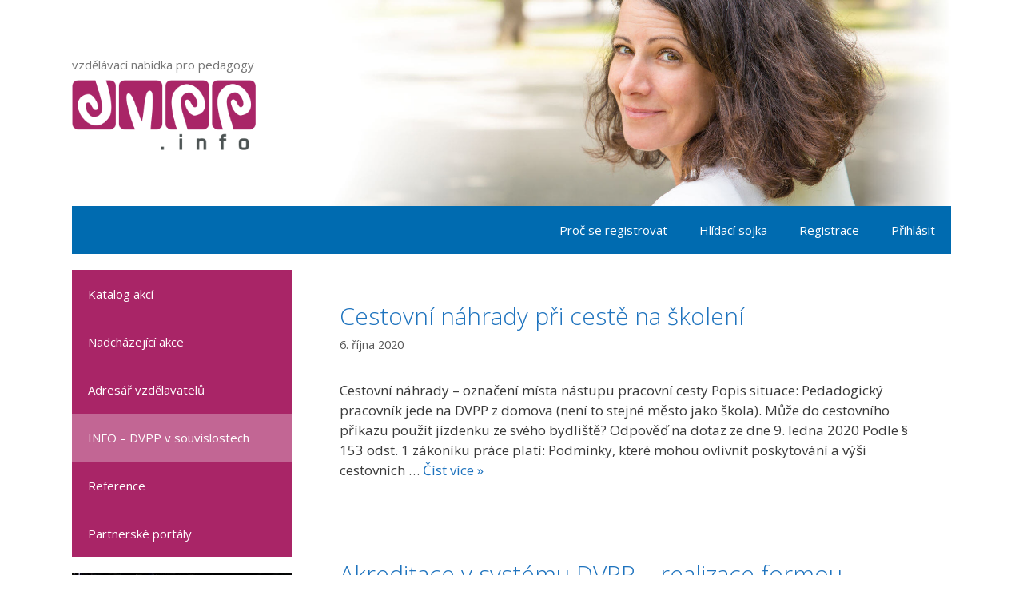

--- FILE ---
content_type: text/html; charset=UTF-8
request_url: https://www.dvpp.info/clanky/page/4/
body_size: 14231
content:
<!DOCTYPE html>
<html lang="cs">
<head>
	<meta charset="UTF-8">
	        <script type="text/javascript" src="https://cdn.consentmanager.net/delivery/autoblocking/a5e0a9d93113b.js" data-cmp-ab="1"
                data-cmp-host="delivery.consentmanager.net"
                data-cmp-cdn="cdn.consentmanager.net"
                data-cmp-codesrc="10" ></script>
        <title>Články &#8211; 4. stránka &#8211; DVPP.info</title>
<meta name='robots' content='max-image-preview:large' />
<meta name="viewport" content="width=device-width, initial-scale=1"><link rel='dns-prefetch' href='//code.jquery.com' />
<link href='https://fonts.gstatic.com' crossorigin rel='preconnect' />
<link href='https://fonts.googleapis.com' crossorigin rel='preconnect' />
<link rel="alternate" type="application/rss+xml" title="DVPP.info &raquo; RSS zdroj" href="https://www.dvpp.info/feed/" />
<link rel="alternate" type="application/rss+xml" title="DVPP.info &raquo; RSS komentářů" href="https://www.dvpp.info/comments/feed/" />
<style id='wp-img-auto-sizes-contain-inline-css'>
img:is([sizes=auto i],[sizes^="auto," i]){contain-intrinsic-size:3000px 1500px}
/*# sourceURL=wp-img-auto-sizes-contain-inline-css */
</style>
<link rel='stylesheet' id='dashicons-css' href='https://www.dvpp.info/wp/wp-includes/css/dashicons.min.css?ver=6.9' media='all' />
<link rel='stylesheet' id='theme-my-login-css' href='https://www.dvpp.info/wp/wp-content/plugins/theme-my-login/theme-my-login.css?ver=6.4.16' media='all' />
<link rel='stylesheet' id='generate-fonts-css' href='//fonts.googleapis.com/css?family=Open+Sans:300,300italic,regular,italic,600,600italic,700,700italic,800,800italic' media='all' />
<style id='wp-block-library-inline-css'>
:root{--wp-block-synced-color:#7a00df;--wp-block-synced-color--rgb:122,0,223;--wp-bound-block-color:var(--wp-block-synced-color);--wp-editor-canvas-background:#ddd;--wp-admin-theme-color:#007cba;--wp-admin-theme-color--rgb:0,124,186;--wp-admin-theme-color-darker-10:#006ba1;--wp-admin-theme-color-darker-10--rgb:0,107,160.5;--wp-admin-theme-color-darker-20:#005a87;--wp-admin-theme-color-darker-20--rgb:0,90,135;--wp-admin-border-width-focus:2px}@media (min-resolution:192dpi){:root{--wp-admin-border-width-focus:1.5px}}.wp-element-button{cursor:pointer}:root .has-very-light-gray-background-color{background-color:#eee}:root .has-very-dark-gray-background-color{background-color:#313131}:root .has-very-light-gray-color{color:#eee}:root .has-very-dark-gray-color{color:#313131}:root .has-vivid-green-cyan-to-vivid-cyan-blue-gradient-background{background:linear-gradient(135deg,#00d084,#0693e3)}:root .has-purple-crush-gradient-background{background:linear-gradient(135deg,#34e2e4,#4721fb 50%,#ab1dfe)}:root .has-hazy-dawn-gradient-background{background:linear-gradient(135deg,#faaca8,#dad0ec)}:root .has-subdued-olive-gradient-background{background:linear-gradient(135deg,#fafae1,#67a671)}:root .has-atomic-cream-gradient-background{background:linear-gradient(135deg,#fdd79a,#004a59)}:root .has-nightshade-gradient-background{background:linear-gradient(135deg,#330968,#31cdcf)}:root .has-midnight-gradient-background{background:linear-gradient(135deg,#020381,#2874fc)}:root{--wp--preset--font-size--normal:16px;--wp--preset--font-size--huge:42px}.has-regular-font-size{font-size:1em}.has-larger-font-size{font-size:2.625em}.has-normal-font-size{font-size:var(--wp--preset--font-size--normal)}.has-huge-font-size{font-size:var(--wp--preset--font-size--huge)}.has-text-align-center{text-align:center}.has-text-align-left{text-align:left}.has-text-align-right{text-align:right}.has-fit-text{white-space:nowrap!important}#end-resizable-editor-section{display:none}.aligncenter{clear:both}.items-justified-left{justify-content:flex-start}.items-justified-center{justify-content:center}.items-justified-right{justify-content:flex-end}.items-justified-space-between{justify-content:space-between}.screen-reader-text{border:0;clip-path:inset(50%);height:1px;margin:-1px;overflow:hidden;padding:0;position:absolute;width:1px;word-wrap:normal!important}.screen-reader-text:focus{background-color:#ddd;clip-path:none;color:#444;display:block;font-size:1em;height:auto;left:5px;line-height:normal;padding:15px 23px 14px;text-decoration:none;top:5px;width:auto;z-index:100000}html :where(.has-border-color){border-style:solid}html :where([style*=border-top-color]){border-top-style:solid}html :where([style*=border-right-color]){border-right-style:solid}html :where([style*=border-bottom-color]){border-bottom-style:solid}html :where([style*=border-left-color]){border-left-style:solid}html :where([style*=border-width]){border-style:solid}html :where([style*=border-top-width]){border-top-style:solid}html :where([style*=border-right-width]){border-right-style:solid}html :where([style*=border-bottom-width]){border-bottom-style:solid}html :where([style*=border-left-width]){border-left-style:solid}html :where(img[class*=wp-image-]){height:auto;max-width:100%}:where(figure){margin:0 0 1em}html :where(.is-position-sticky){--wp-admin--admin-bar--position-offset:var(--wp-admin--admin-bar--height,0px)}@media screen and (max-width:600px){html :where(.is-position-sticky){--wp-admin--admin-bar--position-offset:0px}}

/*# sourceURL=wp-block-library-inline-css */
</style><style id='global-styles-inline-css'>
:root{--wp--preset--aspect-ratio--square: 1;--wp--preset--aspect-ratio--4-3: 4/3;--wp--preset--aspect-ratio--3-4: 3/4;--wp--preset--aspect-ratio--3-2: 3/2;--wp--preset--aspect-ratio--2-3: 2/3;--wp--preset--aspect-ratio--16-9: 16/9;--wp--preset--aspect-ratio--9-16: 9/16;--wp--preset--color--black: #000000;--wp--preset--color--cyan-bluish-gray: #abb8c3;--wp--preset--color--white: #ffffff;--wp--preset--color--pale-pink: #f78da7;--wp--preset--color--vivid-red: #cf2e2e;--wp--preset--color--luminous-vivid-orange: #ff6900;--wp--preset--color--luminous-vivid-amber: #fcb900;--wp--preset--color--light-green-cyan: #7bdcb5;--wp--preset--color--vivid-green-cyan: #00d084;--wp--preset--color--pale-cyan-blue: #8ed1fc;--wp--preset--color--vivid-cyan-blue: #0693e3;--wp--preset--color--vivid-purple: #9b51e0;--wp--preset--color--contrast: var(--contrast);--wp--preset--color--contrast-2: var(--contrast-2);--wp--preset--color--contrast-3: var(--contrast-3);--wp--preset--color--base: var(--base);--wp--preset--color--base-2: var(--base-2);--wp--preset--color--base-3: var(--base-3);--wp--preset--color--accent: var(--accent);--wp--preset--gradient--vivid-cyan-blue-to-vivid-purple: linear-gradient(135deg,rgb(6,147,227) 0%,rgb(155,81,224) 100%);--wp--preset--gradient--light-green-cyan-to-vivid-green-cyan: linear-gradient(135deg,rgb(122,220,180) 0%,rgb(0,208,130) 100%);--wp--preset--gradient--luminous-vivid-amber-to-luminous-vivid-orange: linear-gradient(135deg,rgb(252,185,0) 0%,rgb(255,105,0) 100%);--wp--preset--gradient--luminous-vivid-orange-to-vivid-red: linear-gradient(135deg,rgb(255,105,0) 0%,rgb(207,46,46) 100%);--wp--preset--gradient--very-light-gray-to-cyan-bluish-gray: linear-gradient(135deg,rgb(238,238,238) 0%,rgb(169,184,195) 100%);--wp--preset--gradient--cool-to-warm-spectrum: linear-gradient(135deg,rgb(74,234,220) 0%,rgb(151,120,209) 20%,rgb(207,42,186) 40%,rgb(238,44,130) 60%,rgb(251,105,98) 80%,rgb(254,248,76) 100%);--wp--preset--gradient--blush-light-purple: linear-gradient(135deg,rgb(255,206,236) 0%,rgb(152,150,240) 100%);--wp--preset--gradient--blush-bordeaux: linear-gradient(135deg,rgb(254,205,165) 0%,rgb(254,45,45) 50%,rgb(107,0,62) 100%);--wp--preset--gradient--luminous-dusk: linear-gradient(135deg,rgb(255,203,112) 0%,rgb(199,81,192) 50%,rgb(65,88,208) 100%);--wp--preset--gradient--pale-ocean: linear-gradient(135deg,rgb(255,245,203) 0%,rgb(182,227,212) 50%,rgb(51,167,181) 100%);--wp--preset--gradient--electric-grass: linear-gradient(135deg,rgb(202,248,128) 0%,rgb(113,206,126) 100%);--wp--preset--gradient--midnight: linear-gradient(135deg,rgb(2,3,129) 0%,rgb(40,116,252) 100%);--wp--preset--font-size--small: 13px;--wp--preset--font-size--medium: 20px;--wp--preset--font-size--large: 36px;--wp--preset--font-size--x-large: 42px;--wp--preset--spacing--20: 0.44rem;--wp--preset--spacing--30: 0.67rem;--wp--preset--spacing--40: 1rem;--wp--preset--spacing--50: 1.5rem;--wp--preset--spacing--60: 2.25rem;--wp--preset--spacing--70: 3.38rem;--wp--preset--spacing--80: 5.06rem;--wp--preset--shadow--natural: 6px 6px 9px rgba(0, 0, 0, 0.2);--wp--preset--shadow--deep: 12px 12px 50px rgba(0, 0, 0, 0.4);--wp--preset--shadow--sharp: 6px 6px 0px rgba(0, 0, 0, 0.2);--wp--preset--shadow--outlined: 6px 6px 0px -3px rgb(255, 255, 255), 6px 6px rgb(0, 0, 0);--wp--preset--shadow--crisp: 6px 6px 0px rgb(0, 0, 0);}:where(.is-layout-flex){gap: 0.5em;}:where(.is-layout-grid){gap: 0.5em;}body .is-layout-flex{display: flex;}.is-layout-flex{flex-wrap: wrap;align-items: center;}.is-layout-flex > :is(*, div){margin: 0;}body .is-layout-grid{display: grid;}.is-layout-grid > :is(*, div){margin: 0;}:where(.wp-block-columns.is-layout-flex){gap: 2em;}:where(.wp-block-columns.is-layout-grid){gap: 2em;}:where(.wp-block-post-template.is-layout-flex){gap: 1.25em;}:where(.wp-block-post-template.is-layout-grid){gap: 1.25em;}.has-black-color{color: var(--wp--preset--color--black) !important;}.has-cyan-bluish-gray-color{color: var(--wp--preset--color--cyan-bluish-gray) !important;}.has-white-color{color: var(--wp--preset--color--white) !important;}.has-pale-pink-color{color: var(--wp--preset--color--pale-pink) !important;}.has-vivid-red-color{color: var(--wp--preset--color--vivid-red) !important;}.has-luminous-vivid-orange-color{color: var(--wp--preset--color--luminous-vivid-orange) !important;}.has-luminous-vivid-amber-color{color: var(--wp--preset--color--luminous-vivid-amber) !important;}.has-light-green-cyan-color{color: var(--wp--preset--color--light-green-cyan) !important;}.has-vivid-green-cyan-color{color: var(--wp--preset--color--vivid-green-cyan) !important;}.has-pale-cyan-blue-color{color: var(--wp--preset--color--pale-cyan-blue) !important;}.has-vivid-cyan-blue-color{color: var(--wp--preset--color--vivid-cyan-blue) !important;}.has-vivid-purple-color{color: var(--wp--preset--color--vivid-purple) !important;}.has-black-background-color{background-color: var(--wp--preset--color--black) !important;}.has-cyan-bluish-gray-background-color{background-color: var(--wp--preset--color--cyan-bluish-gray) !important;}.has-white-background-color{background-color: var(--wp--preset--color--white) !important;}.has-pale-pink-background-color{background-color: var(--wp--preset--color--pale-pink) !important;}.has-vivid-red-background-color{background-color: var(--wp--preset--color--vivid-red) !important;}.has-luminous-vivid-orange-background-color{background-color: var(--wp--preset--color--luminous-vivid-orange) !important;}.has-luminous-vivid-amber-background-color{background-color: var(--wp--preset--color--luminous-vivid-amber) !important;}.has-light-green-cyan-background-color{background-color: var(--wp--preset--color--light-green-cyan) !important;}.has-vivid-green-cyan-background-color{background-color: var(--wp--preset--color--vivid-green-cyan) !important;}.has-pale-cyan-blue-background-color{background-color: var(--wp--preset--color--pale-cyan-blue) !important;}.has-vivid-cyan-blue-background-color{background-color: var(--wp--preset--color--vivid-cyan-blue) !important;}.has-vivid-purple-background-color{background-color: var(--wp--preset--color--vivid-purple) !important;}.has-black-border-color{border-color: var(--wp--preset--color--black) !important;}.has-cyan-bluish-gray-border-color{border-color: var(--wp--preset--color--cyan-bluish-gray) !important;}.has-white-border-color{border-color: var(--wp--preset--color--white) !important;}.has-pale-pink-border-color{border-color: var(--wp--preset--color--pale-pink) !important;}.has-vivid-red-border-color{border-color: var(--wp--preset--color--vivid-red) !important;}.has-luminous-vivid-orange-border-color{border-color: var(--wp--preset--color--luminous-vivid-orange) !important;}.has-luminous-vivid-amber-border-color{border-color: var(--wp--preset--color--luminous-vivid-amber) !important;}.has-light-green-cyan-border-color{border-color: var(--wp--preset--color--light-green-cyan) !important;}.has-vivid-green-cyan-border-color{border-color: var(--wp--preset--color--vivid-green-cyan) !important;}.has-pale-cyan-blue-border-color{border-color: var(--wp--preset--color--pale-cyan-blue) !important;}.has-vivid-cyan-blue-border-color{border-color: var(--wp--preset--color--vivid-cyan-blue) !important;}.has-vivid-purple-border-color{border-color: var(--wp--preset--color--vivid-purple) !important;}.has-vivid-cyan-blue-to-vivid-purple-gradient-background{background: var(--wp--preset--gradient--vivid-cyan-blue-to-vivid-purple) !important;}.has-light-green-cyan-to-vivid-green-cyan-gradient-background{background: var(--wp--preset--gradient--light-green-cyan-to-vivid-green-cyan) !important;}.has-luminous-vivid-amber-to-luminous-vivid-orange-gradient-background{background: var(--wp--preset--gradient--luminous-vivid-amber-to-luminous-vivid-orange) !important;}.has-luminous-vivid-orange-to-vivid-red-gradient-background{background: var(--wp--preset--gradient--luminous-vivid-orange-to-vivid-red) !important;}.has-very-light-gray-to-cyan-bluish-gray-gradient-background{background: var(--wp--preset--gradient--very-light-gray-to-cyan-bluish-gray) !important;}.has-cool-to-warm-spectrum-gradient-background{background: var(--wp--preset--gradient--cool-to-warm-spectrum) !important;}.has-blush-light-purple-gradient-background{background: var(--wp--preset--gradient--blush-light-purple) !important;}.has-blush-bordeaux-gradient-background{background: var(--wp--preset--gradient--blush-bordeaux) !important;}.has-luminous-dusk-gradient-background{background: var(--wp--preset--gradient--luminous-dusk) !important;}.has-pale-ocean-gradient-background{background: var(--wp--preset--gradient--pale-ocean) !important;}.has-electric-grass-gradient-background{background: var(--wp--preset--gradient--electric-grass) !important;}.has-midnight-gradient-background{background: var(--wp--preset--gradient--midnight) !important;}.has-small-font-size{font-size: var(--wp--preset--font-size--small) !important;}.has-medium-font-size{font-size: var(--wp--preset--font-size--medium) !important;}.has-large-font-size{font-size: var(--wp--preset--font-size--large) !important;}.has-x-large-font-size{font-size: var(--wp--preset--font-size--x-large) !important;}
/*# sourceURL=global-styles-inline-css */
</style>

<style id='classic-theme-styles-inline-css'>
/*! This file is auto-generated */
.wp-block-button__link{color:#fff;background-color:#32373c;border-radius:9999px;box-shadow:none;text-decoration:none;padding:calc(.667em + 2px) calc(1.333em + 2px);font-size:1.125em}.wp-block-file__button{background:#32373c;color:#fff;text-decoration:none}
/*# sourceURL=/wp-includes/css/classic-themes.min.css */
</style>
<link rel='stylesheet' id='generate-style-css' href='https://www.dvpp.info/wp/wp-content/themes/generatepress/assets/css/style.min.css?ver=3.6.0' media='all' />
<style id='generate-style-inline-css'>
body{background-color:#ffffff;color:#3a3a3a;}a{color:#1e73be;}a:hover, a:focus, a:active{color:#000000;}body .grid-container{max-width:1100px;}.wp-block-group__inner-container{max-width:1100px;margin-left:auto;margin-right:auto;}.site-header .header-image{width:230px;}:root{--contrast:#222222;--contrast-2:#575760;--contrast-3:#b2b2be;--base:#f0f0f0;--base-2:#f7f8f9;--base-3:#ffffff;--accent:#1e73be;}:root .has-contrast-color{color:var(--contrast);}:root .has-contrast-background-color{background-color:var(--contrast);}:root .has-contrast-2-color{color:var(--contrast-2);}:root .has-contrast-2-background-color{background-color:var(--contrast-2);}:root .has-contrast-3-color{color:var(--contrast-3);}:root .has-contrast-3-background-color{background-color:var(--contrast-3);}:root .has-base-color{color:var(--base);}:root .has-base-background-color{background-color:var(--base);}:root .has-base-2-color{color:var(--base-2);}:root .has-base-2-background-color{background-color:var(--base-2);}:root .has-base-3-color{color:var(--base-3);}:root .has-base-3-background-color{background-color:var(--base-3);}:root .has-accent-color{color:var(--accent);}:root .has-accent-background-color{background-color:var(--accent);}body, button, input, select, textarea{font-family:"Open Sans", sans-serif;}body{line-height:1.5;}.entry-content > [class*="wp-block-"]:not(:last-child):not(.wp-block-heading){margin-bottom:1.5em;}.main-title{font-size:45px;}.main-navigation .main-nav ul ul li a{font-size:14px;}.sidebar .widget, .footer-widgets .widget{font-size:17px;}h1{font-weight:300;font-size:40px;}h2{font-weight:300;font-size:30px;}h3{font-size:20px;}h4{font-size:inherit;}h5{font-size:inherit;}@media (max-width:768px){.main-title{font-size:30px;}h1{font-size:30px;}h2{font-size:25px;}}.top-bar{background-color:#636363;color:#ffffff;}.top-bar a{color:#ffffff;}.top-bar a:hover{color:#303030;}.site-header{background-color:#ffffff;color:#3a3a3a;}.site-header a{color:#3a3a3a;}.main-title a,.main-title a:hover{color:#3a3a3a;}.site-description{color:#757575;}.main-navigation,.main-navigation ul ul{background-color:#006bb0;}.main-navigation .main-nav ul li a, .main-navigation .menu-toggle, .main-navigation .menu-bar-items{color:#ffffff;}.main-navigation .main-nav ul li:not([class*="current-menu-"]):hover > a, .main-navigation .main-nav ul li:not([class*="current-menu-"]):focus > a, .main-navigation .main-nav ul li.sfHover:not([class*="current-menu-"]) > a, .main-navigation .menu-bar-item:hover > a, .main-navigation .menu-bar-item.sfHover > a{color:#ffffff;background-color:#4c97c7;}button.menu-toggle:hover,button.menu-toggle:focus,.main-navigation .mobile-bar-items a,.main-navigation .mobile-bar-items a:hover,.main-navigation .mobile-bar-items a:focus{color:#ffffff;}.main-navigation .main-nav ul li[class*="current-menu-"] > a{color:#ffffff;background-color:#4c97c7;}.navigation-search input[type="search"],.navigation-search input[type="search"]:active, .navigation-search input[type="search"]:focus, .main-navigation .main-nav ul li.search-item.active > a, .main-navigation .menu-bar-items .search-item.active > a{color:#ffffff;background-color:#4c97c7;}.main-navigation ul ul{background-color:#3f3f3f;}.main-navigation .main-nav ul ul li a{color:#ffffff;}.main-navigation .main-nav ul ul li:not([class*="current-menu-"]):hover > a,.main-navigation .main-nav ul ul li:not([class*="current-menu-"]):focus > a, .main-navigation .main-nav ul ul li.sfHover:not([class*="current-menu-"]) > a{color:#ffffff;background-color:#4f4f4f;}.main-navigation .main-nav ul ul li[class*="current-menu-"] > a{background-color:#4f4f4f;}.separate-containers .inside-article, .separate-containers .comments-area, .separate-containers .page-header, .one-container .container, .separate-containers .paging-navigation, .inside-page-header{background-color:#ffffff;}.entry-meta{color:#595959;}.entry-meta a{color:#595959;}.entry-meta a:hover{color:#1e73be;}.sidebar .widget{background-color:#ffffff;}.sidebar .widget .widget-title{color:#000000;}.footer-widgets{background-color:#ffffff;}.footer-widgets .widget-title{color:#000000;}.site-info{color:#ffffff;background-color:#222222;}.site-info a{color:#ffffff;}.site-info a:hover{color:#606060;}.footer-bar .widget_nav_menu .current-menu-item a{color:#606060;}input[type="text"],input[type="email"],input[type="url"],input[type="password"],input[type="search"],input[type="tel"],input[type="number"],textarea,select{color:#666666;background-color:#fafafa;border-color:#cccccc;}input[type="text"]:focus,input[type="email"]:focus,input[type="url"]:focus,input[type="password"]:focus,input[type="search"]:focus,input[type="tel"]:focus,input[type="number"]:focus,textarea:focus,select:focus{color:#666666;background-color:#ffffff;border-color:#bfbfbf;}button,html input[type="button"],input[type="reset"],input[type="submit"],a.button,a.wp-block-button__link:not(.has-background){color:#ffffff;background-color:#666666;}button:hover,html input[type="button"]:hover,input[type="reset"]:hover,input[type="submit"]:hover,a.button:hover,button:focus,html input[type="button"]:focus,input[type="reset"]:focus,input[type="submit"]:focus,a.button:focus,a.wp-block-button__link:not(.has-background):active,a.wp-block-button__link:not(.has-background):focus,a.wp-block-button__link:not(.has-background):hover{color:#ffffff;background-color:#3f3f3f;}a.generate-back-to-top{background-color:rgba( 0,0,0,0.4 );color:#ffffff;}a.generate-back-to-top:hover,a.generate-back-to-top:focus{background-color:rgba( 0,0,0,0.6 );color:#ffffff;}:root{--gp-search-modal-bg-color:var(--base-3);--gp-search-modal-text-color:var(--contrast);--gp-search-modal-overlay-bg-color:rgba(0,0,0,0.2);}@media (max-width: 768px){.main-navigation .menu-bar-item:hover > a, .main-navigation .menu-bar-item.sfHover > a{background:none;color:#ffffff;}}.inside-top-bar{padding:10px;}.inside-header{padding:70px;}.site-main .wp-block-group__inner-container{padding:40px;}.entry-content .alignwide, body:not(.no-sidebar) .entry-content .alignfull{margin-left:-40px;width:calc(100% + 80px);max-width:calc(100% + 80px);}.rtl .menu-item-has-children .dropdown-menu-toggle{padding-left:20px;}.rtl .main-navigation .main-nav ul li.menu-item-has-children > a{padding-right:20px;}.site-info{padding:20px;}@media (max-width:768px){.separate-containers .inside-article, .separate-containers .comments-area, .separate-containers .page-header, .separate-containers .paging-navigation, .one-container .site-content, .inside-page-header{padding:30px;}.site-main .wp-block-group__inner-container{padding:30px;}.inside-header{padding-top:20px;padding-right:20px;padding-bottom:20px;padding-left:20px;}.site-info{padding-right:10px;padding-left:10px;}.entry-content .alignwide, body:not(.no-sidebar) .entry-content .alignfull{margin-left:-30px;width:calc(100% + 60px);max-width:calc(100% + 60px);}}.one-container .sidebar .widget{padding:0px;}@media (max-width: 768px){.main-navigation .menu-toggle,.main-navigation .mobile-bar-items,.sidebar-nav-mobile:not(#sticky-placeholder){display:block;}.main-navigation ul,.gen-sidebar-nav{display:none;}[class*="nav-float-"] .site-header .inside-header > *{float:none;clear:both;}}
.site-header{background-repeat:no-repeat;background-size:contain;background-attachment:inherit;background-position:65% 0%;}
.dynamic-author-image-rounded{border-radius:100%;}.dynamic-featured-image, .dynamic-author-image{vertical-align:middle;}.one-container.blog .dynamic-content-template:not(:last-child), .one-container.archive .dynamic-content-template:not(:last-child){padding-bottom:0px;}.dynamic-entry-excerpt > p:last-child{margin-bottom:0px;}
/*# sourceURL=generate-style-inline-css */
</style>
<link rel='stylesheet' id='generate-child-css' href='https://www.dvpp.info/wp/wp-content/themes/gp_dvpp/style.css?ver=1661759137' media='all' />
<link rel='stylesheet' id='generate-style-grid-css' href='https://www.dvpp.info/wp/wp-content/themes/generatepress/assets/css/unsemantic-grid.min.css?ver=3.6.0' media='all' />
<link rel='stylesheet' id='generate-mobile-style-css' href='https://www.dvpp.info/wp/wp-content/themes/generatepress/assets/css/mobile.min.css?ver=3.6.0' media='all' />
<link rel='stylesheet' id='generate-font-icons-css' href='https://www.dvpp.info/wp/wp-content/themes/generatepress/assets/css/components/font-icons.min.css?ver=3.6.0' media='all' />
<link rel='stylesheet' id='font-awesome-css' href='https://www.dvpp.info/wp/wp-content/themes/generatepress/assets/css/components/font-awesome.min.css?ver=4.7' media='all' />
<link rel='stylesheet' id='jquery-ui-theme-css' href='https://code.jquery.com/ui/1.13.3/themes/base/jquery-ui.css?ver=1.13.3' media='all' />
<link rel='stylesheet' id='generate-blog-images-css' href='https://www.dvpp.info/wp/wp-content/plugins/gp-premium/blog/functions/css/featured-images.min.css?ver=2.5.2' media='all' />
<link rel='stylesheet' id='generate-secondary-nav-css' href='https://www.dvpp.info/wp/wp-content/plugins/gp-premium/secondary-nav/functions/css/style.min.css?ver=2.5.2' media='all' />
<style id='generate-secondary-nav-inline-css'>
.secondary-navigation{background-color:#a92567;}.secondary-navigation .main-nav ul li a,.secondary-navigation .menu-toggle,.secondary-menu-bar-items .menu-bar-item > a{color:#ffffff;font-size:15px;line-height:60px;}.secondary-navigation .secondary-menu-bar-items{color:#ffffff;font-size:15px;}button.secondary-menu-toggle:hover,button.secondary-menu-toggle:focus{color:#ffffff;}.widget-area .secondary-navigation{margin-bottom:20px;}.secondary-navigation ul ul{background-color:#303030;top:auto;}.secondary-navigation .main-nav ul ul li a{color:#ffffff;font-size:14px;}.secondary-navigation .main-nav ul li:not([class*="current-menu-"]):hover > a, .secondary-navigation .main-nav ul li:not([class*="current-menu-"]):focus > a, .secondary-navigation .main-nav ul li.sfHover:not([class*="current-menu-"]) > a, .secondary-menu-bar-items .menu-bar-item:hover > a{color:#ffffff;background-color:#c26694;}.secondary-navigation .main-nav ul ul li:not([class*="current-menu-"]):hover > a,.secondary-navigation .main-nav ul ul li:not([class*="current-menu-"]):focus > a,.secondary-navigation .main-nav ul ul li.sfHover:not([class*="current-menu-"]) > a{color:#ffffff;background-color:#474747;}.secondary-navigation .main-nav ul li[class*="current-menu-"] > a{color:#ffffff;background-color:#c26694;}.secondary-navigation .main-nav ul ul li[class*="current-menu-"] > a{color:#ffffff;background-color:#474747;}@media (max-width: 768px) {.secondary-menu-bar-items .menu-bar-item:hover > a{background: none;color: #ffffff;}}
/*# sourceURL=generate-secondary-nav-inline-css */
</style>
<link rel='stylesheet' id='generate-secondary-nav-mobile-css' href='https://www.dvpp.info/wp/wp-content/plugins/gp-premium/secondary-nav/functions/css/style-mobile.min.css?ver=2.5.2' media='all' />
<script src="https://www.dvpp.info/wp/wp-includes/js/jquery/jquery.min.js?ver=3.7.1" id="jquery-core-js"></script>
<script src="https://www.dvpp.info/wp/wp-includes/js/jquery/jquery-migrate.min.js?ver=3.4.1" id="jquery-migrate-js"></script>
<script src="https://www.dvpp.info/wp/wp-content/plugins/theme-my-login/modules/themed-profiles/themed-profiles.js?ver=6.9" id="tml-themed-profiles-js"></script>
<link rel="https://api.w.org/" href="https://www.dvpp.info/wp-json/" />
<!-- Google Tag Manager -->
<script>(function(w,d,s,l,i){w[l]=w[l]||[];w[l].push({'gtm.start':
new Date().getTime(),event:'gtm.js'});var f=d.getElementsByTagName(s)[0],
j=d.createElement(s),dl=l!='dataLayer'?'&l='+l:'';j.async=true;j.src=
'https://www.googletagmanager.com/gtm.js?id='+i+dl;f.parentNode.insertBefore(j,f);
})(window,document,'script','dataLayer','GTM-M53J438');</script>
<!-- End Google Tag Manager -->
<!-- Hotjar Tracking Code for dvpp.info -->
<script>
(function(h,o,t,j,a,r){
    h.hj=h.hj||function(){(h.hj.q=h.hj.q||[]).push(arguments)};
    h._hjSettings={hjid:1881751,hjsv:6};
    a=o.getElementsByTagName('head')[0];
    r=o.createElement('script');r.async=1;
    r.src=t+h._hjSettings.hjid+j+h._hjSettings.hjsv;
    a.appendChild(r);
})(window,document,'https://static.hotjar.com/c/hotjar-','.js?sv=');
</script>
</head>

<body class="blog paged wp-custom-logo wp-embed-responsive paged-4 wp-theme-generatepress wp-child-theme-gp_dvpp post-image-below-header post-image-aligned-center secondary-nav-left-sidebar secondary-nav-aligned-right sticky-menu-fade left-sidebar nav-below-header separate-containers fluid-header active-footer-widgets-3 nav-aligned-right header-aligned-left dropdown-hover" itemtype="https://schema.org/Blog" itemscope>
	<!-- Google Tag Manager (noscript) -->
<noscript><iframe src="https://www.googletagmanager.com/ns.html?id=GTM-M53J438"
height="0" width="0" style="display:none;visibility:hidden"></iframe></noscript>
<!-- End Google Tag Manager (noscript) -->
<a class="screen-reader-text skip-link" href="#content" title="Přeskočit na obsah">Přeskočit na obsah</a>		<header class="site-header" id="masthead" aria-label="Web"  itemtype="https://schema.org/WPHeader" itemscope>
			<div class="inside-header grid-container grid-parent">
				<div class="site-branding">
						
						<p class="site-description" itemprop="description">vzdělávací nabídka pro pedagogy</p>
					</div><div class="site-logo">
					<a href="https://www.dvpp.info/" rel="home">
						<img  class="header-image is-logo-image" alt="DVPP.info" src="https://www.dvpp.info/wp/wp-content/uploads/2020/01/dvpp.info_.png" />
					</a>
				</div>			</div>
		</header>
				<nav class="main-navigation grid-container grid-parent sub-menu-right" id="site-navigation" aria-label="Primární"  itemtype="https://schema.org/SiteNavigationElement" itemscope>
			<div class="inside-navigation grid-container grid-parent">
								<button class="menu-toggle" aria-controls="primary-menu" aria-expanded="false">
					<span class="mobile-menu">Menu</span>				</button>
				<div id="primary-menu" class="main-nav"><ul id="menu-menu_pro_uzivatele" class=" menu sf-menu"><li id="menu-item-10699" class="menu-item menu-item-type-post_type menu-item-object-page menu-item-10699"><a href="https://www.dvpp.info/proc-se-registrovat/">Proč se registrovat</a></li>
<li id="menu-item-10702" class="menu-item menu-item-type-post_type menu-item-object-page menu-item-10702"><a href="https://www.dvpp.info/sojka/">Hlídací sojka</a></li>
<li id="menu-item-10700" class="disabled menu-item menu-item-type- menu-item-object-register menu-item-10700"><a href="https://www.dvpp.info/registrace/?redirect_to=/newsletter/">Registrace</a></li>
<li id="menu-item-10701" class="menu-item menu-item-type- menu-item-object-login menu-item-10701"><a href="https://www.dvpp.info/prihlaseni/?redirect_to=https%3A%2F%2Fwww.dvpp.info%2Fclanky%2Fpage%2F4%2F">Přihlásit</a></li>
</ul></div>			</div>
		</nav>
		
	<div class="site grid-container container hfeed grid-parent" id="page">
				<div class="site-content" id="content">
			
	<div class="content-area grid-parent mobile-grid-100 push-25 grid-75 tablet-push-25 tablet-grid-75" id="primary">
		<main class="site-main" id="main">
			<article id="post-10825" class="post-10825 post type-post status-publish format-standard hentry category-nezarazene wpautop" itemtype="https://schema.org/CreativeWork" itemscope>
	<div class="inside-article">
					<header class="entry-header">
				<h2 class="entry-title" itemprop="headline"><a href="https://www.dvpp.info/cestovni-nahrady-pri-ceste-na-skoleni/" rel="bookmark">Cestovní náhrady při cestě na školení</a></h2>		<div class="entry-meta">
			<span class="posted-on"><time class="updated" datetime="2021-01-20T19:57:13+01:00" itemprop="dateModified">20. ledna 2021</time><time class="entry-date published" datetime="2020-10-06T20:41:39+02:00" itemprop="datePublished">6. října 2020</time></span> 		</div>
					</header>
			
			<div class="entry-summary" itemprop="text">
				<p>Cestovní náhrady &#8211; označení místa nástupu pracovní cesty Popis situace: Pedadogický pracovník jede na DVPP z domova (není to stejné město jako škola). Může do cestovního příkazu použít jízdenku ze svého bydliště? Odpověď na dotaz ze dne 9. ledna 2020 Podle § 153 odst. 1 zákoníku práce platí: Podmínky, které mohou ovlivnit poskytování a výši cestovních &#8230; <a title="Cestovní náhrady při cestě na školení" class="read-more" href="https://www.dvpp.info/cestovni-nahrady-pri-ceste-na-skoleni/" aria-label="Číst více o Cestovní náhrady při cestě na školení">Číst více »</a></p>
			</div>

			</div>
</article>
<article id="post-10879" class="post-10879 post type-post status-publish format-standard hentry category-nezarazene wpautop" itemtype="https://schema.org/CreativeWork" itemscope>
	<div class="inside-article">
					<header class="entry-header">
				<h2 class="entry-title" itemprop="headline"><a href="https://www.dvpp.info/akreditace-v-systemu-dvpp-realizace-formou-webinare-nebo-videokonference/" rel="bookmark">Akreditace v systému DVPP  &#8211; realizace formou webináře nebo videokonference</a></h2>		<div class="entry-meta">
			<span class="posted-on"><time class="updated" datetime="2021-02-02T08:44:26+01:00" itemprop="dateModified">2. února 2021</time><time class="entry-date published" datetime="2020-09-24T10:32:53+02:00" itemprop="datePublished">24. září 2020</time></span> 		</div>
					</header>
			
			<div class="entry-summary" itemprop="text">
				<p>Aktuální informace oddělení podpory pracovníků v regionálním školství, týkající se agendy akreditací v systému dalšího vzdělávání pedagogických pracovníků. Dne 24. září 2020 jsme zveřejnili opatření k možnosti změny prezenční formy programů akreditovaných v systému dalšího vzdělávání pedagogických pracovníků. Současně s tím byly aktualizovány podmínky akreditace  vzdělávacích programů, které jsou realizovány formou webináře nebo videokonference. V &#8230; <a title="Akreditace v systému DVPP  &#8211; realizace formou webináře nebo videokonference" class="read-more" href="https://www.dvpp.info/akreditace-v-systemu-dvpp-realizace-formou-webinare-nebo-videokonference/" aria-label="Číst více o Akreditace v systému DVPP  &#8211; realizace formou webináře nebo videokonference">Číst více »</a></p>
			</div>

			</div>
</article>
<article id="post-10823" class="post-10823 post type-post status-publish format-standard hentry category-nezarazene wpautop" itemtype="https://schema.org/CreativeWork" itemscope>
	<div class="inside-article">
					<header class="entry-header">
				<h2 class="entry-title" itemprop="headline"><a href="https://www.dvpp.info/dvpp-povinny-obsah-vyrocni-zpravy/" rel="bookmark">DVPP &#8211; Povinný obsah výroční zprávy</a></h2>		<div class="entry-meta">
			<span class="posted-on"><time class="entry-date published" datetime="2020-09-09T20:38:06+02:00" itemprop="datePublished">9. září 2020</time></span> 		</div>
					</header>
			
			<div class="entry-summary" itemprop="text">
				<p>Obsah výroční zprávy: Údaje o dalším vzdělávání pedagogických pracovníků (dále jen „DVPP“) § 7 odst. 1 písm. g) vyhlášky č. 15/2005 Sb., v platném znění &#8211;      pouze veřejné školy (zřízené státem, krajem, obcí, svazkem obcí) jsou povinny dle § 24 odst. 3 zákona o pedagogických pracovnících zpracovávat plán DVPP, &#8211;      vyhodnocení dosažení cílů DVPP, členění &#8230; <a title="DVPP &#8211; Povinný obsah výroční zprávy" class="read-more" href="https://www.dvpp.info/dvpp-povinny-obsah-vyrocni-zpravy/" aria-label="Číst více o DVPP &#8211; Povinný obsah výroční zprávy">Číst více »</a></p>
			</div>

			</div>
</article>
<article id="post-10887" class="post-10887 post type-post status-publish format-standard hentry category-nezarazene wpautop" itemtype="https://schema.org/CreativeWork" itemscope>
	<div class="inside-article">
					<header class="entry-header">
				<h2 class="entry-title" itemprop="headline"><a href="https://www.dvpp.info/doporuceni-pro-zpracovani-a-realizaci-vzdelavaciho-programu-studia-k-vykonu-specializovane-cinnosti-koordinace-v-oblasti-ict/" rel="bookmark">Doporučení pro zpracování a realizaci vzdělávacího programu studia k výkonu specializované činnosti koordinace v oblasti ICT</a></h2>		<div class="entry-meta">
			<span class="posted-on"><time class="updated" datetime="2021-02-02T08:49:19+01:00" itemprop="dateModified">2. února 2021</time><time class="entry-date published" datetime="2020-06-30T08:44:28+02:00" itemprop="datePublished">30. června 2020</time></span> 		</div>
					</header>
			
			<div class="entry-summary" itemprop="text">
				<p>Vstupní požadavky na doporučenou úroveň digitálních kompetencí zájemce o studium (minimálně B1 dle Rámce digitálních kompetencí pedagogů DigCompEdu) lze zjistit například tiskovým výstupem z hodnoticí aplikace Profil Učitel21 (https://ucitel21.rvp.cz/), který dokládá, že zájemce o studium prošel celým procesem autoevaluace s příslušným výsledkem. Při koncipování studia je vhodné, budou-li v průběhu studia využívány přímo výukové formy &#8230; <a title="Doporučení pro zpracování a realizaci vzdělávacího programu studia k výkonu specializované činnosti koordinace v oblasti ICT" class="read-more" href="https://www.dvpp.info/doporuceni-pro-zpracovani-a-realizaci-vzdelavaciho-programu-studia-k-vykonu-specializovane-cinnosti-koordinace-v-oblasti-ict/" aria-label="Číst více o Doporučení pro zpracování a realizaci vzdělávacího programu studia k výkonu specializované činnosti koordinace v oblasti ICT">Číst více »</a></p>
			</div>

			</div>
</article>
		<nav id="nav-below" class="paging-navigation" aria-label="Stránkování výpisu">
								<div class="nav-next">
												<span class="next" title="Další"><a href="https://www.dvpp.info/clanky/page/3/" >Novější příspěvky</a></span>
					</div>
					<div class="nav-links"><a class="prev page-numbers" href="https://www.dvpp.info/clanky/page/3/"><span aria-hidden="true">&larr;</span> Předchozí</a>
<a class="page-numbers" href="https://www.dvpp.info/clanky/"><span class="screen-reader-text">Stránka</span>1</a>
<span class="page-numbers dots">&hellip;</span>
<a class="page-numbers" href="https://www.dvpp.info/clanky/page/3/"><span class="screen-reader-text">Stránka</span>3</a>
<span aria-current="page" class="page-numbers current"><span class="screen-reader-text">Stránka</span>4</span></div>		</nav>
				</main>
	</div>

	<div class="widget-area sidebar is-left-sidebar grid-25 tablet-grid-25 mobile-grid-100 grid-parent pull-75 tablet-pull-75" id="left-sidebar">
	<div class="inside-left-sidebar">
		<div class="gen-sidebar-secondary-nav">			<nav id="secondary-navigation" aria-label="Secondary" class="secondary-navigation grid-container grid-parent" itemtype="https://schema.org/SiteNavigationElement" itemscope>
				<div class="inside-navigation grid-container grid-parent">
										<button class="menu-toggle secondary-menu-toggle">
						<span class="mobile-menu">Menu</span>					</button>
					<div class="main-nav"><ul id="menu-menu_hlavni" class=" secondary-menu sf-menu"><li id="menu-item-26" class="menu-item menu-item-type-post_type menu-item-object-page menu-item-26"><a href="https://www.dvpp.info/akce/">Katalog akcí</a></li>
<li id="menu-item-102" class="menu-item menu-item-type-post_type menu-item-object-page menu-item-102"><a href="https://www.dvpp.info/nadchazejici-akce/">Nadcházející akce</a></li>
<li id="menu-item-25" class="menu-item menu-item-type-post_type menu-item-object-page menu-item-25"><a href="https://www.dvpp.info/vzdelavatele/">Adresář vzdělavatelů</a></li>
<li id="menu-item-10858" class="menu-item menu-item-type-post_type menu-item-object-page current-menu-item page_item page-item-10856 current_page_item current_page_parent menu-item-10858"><a href="https://www.dvpp.info/clanky/" aria-current="page">INFO &#8211; DVPP v souvislostech</a></li>
<li id="menu-item-970" class="menu-item menu-item-type-post_type menu-item-object-page menu-item-970"><a href="https://www.dvpp.info/reference/">Reference</a></li>
<li id="menu-item-9815" class="menu-item menu-item-type-post_type menu-item-object-page menu-item-9815"><a href="https://www.dvpp.info/partnerske-portaly/">Partnerské portály</a></li>
</ul></div>				</div><!-- .inside-navigation -->
			</nav><!-- #secondary-navigation -->
			</div><!-- .gen-sidebar-secondary-nav -->
<div id="slider_v_sidebaru" style="display: none;">
<!-- <div><a href="https://www.wolterskluwer.com/cs-cz/solutions/skola-jako-misto-setkavani?utm_medium=display&utm_source=dvpp.info&utm_campaign=skola-jako-misto-setkavani&utm_content=konference"><img src="/wp/wp-content/uploads/2023/01/Skola-jako-misto-setkavani-2023_275x275_v01.jpg" loading="lazy" style="width: 100%;" /></a></div> -->
<!-- <div><a href="https://www.rizeniskoly.cz/registrace?utm_medium=display&utm_source=dvpp&utm_campaign=2024&utm_content=registrace-rizeni-skoly"><img src="/wp/wp-content/uploads/2023/12/RSK_demo_275x275_v02.jpg" loading="lazy" style="width: 100%;" /></a></div>
<!-- <div><div><a href="https://edujob.cz/"><img src="/wp/wp-content/uploads/2020/03/ctverec_edujob.jpg" loading="lazy" style="width: 100%;" /></a></div>
<!-- <div><a href="https://www.spectrasol.cz/?utm_source=ad&utm_medium=banner&utm_campaign=dvpp-info"><img src="/wp/wp-content/uploads/2021/04/spectrasol.gif" loading="lazy" style="width: 100%;" /></a></div> -->
<div><a href="https://backintimeprague.cz/en/"><img src="/wp/wp-content/uploads/2025/11/Prazska-historie.jpeg" /></a></div>
<div><a href="https://avensio.cz/kategorie-referenci/skolstvi-a-skolske-sluzby/"><img src="/wp/wp-content/uploads/2025/09/avensio-pro-skoly.png"loading="lazy" style="width: 100%;" /></a></div>

</div>

	
<iframe src="https://www.edujob.cz/box/" style="margin-top:10px;" width="100%" height="300" frameborder="0"></iframe>	</div>
</div>

	</div>
</div>


<div class="site-footer">
				<div id="footer-widgets" class="site footer-widgets">
				<div class="footer-widgets-container grid-container grid-parent">
					<div class="inside-footer-widgets">
							<div class="footer-widget-1 grid-parent grid-33 tablet-grid-50 mobile-grid-100">
		<aside id="nav_menu-7" class="widget inner-padding widget_nav_menu"><div class="menu-menu_footer_1-container"><ul id="menu-menu_footer_1" class="menu"><li id="menu-item-10709" class="menu-item menu-item-type-post_type menu-item-object-page menu-item-10709"><a href="https://www.dvpp.info/cenik-pro-vzdelavatele/">Ceník pro vzdělavatele</a></li>
<li id="menu-item-10862" class="menu-item menu-item-type-post_type menu-item-object-page menu-item-10862"><a href="https://www.dvpp.info/inzerce/">Bannerová inzerce</a></li>
<li id="menu-item-10773" class="menu-item menu-item-type-post_type menu-item-object-page menu-item-10773"><a href="https://www.dvpp.info/obchodni-podminky/">Obchodní podmínky</a></li>
<li id="menu-item-10739" class="menu-item menu-item-type-custom menu-item-object-custom menu-item-10739"><a target="_blank" href="https://obchod.wolterskluwer.cz/cz/informace-o-ochrane-osobnich-udaju">Ochrana osobních údajů</a></li>
</ul></div></aside>	</div>
		<div class="footer-widget-2 grid-parent grid-33 tablet-grid-50 mobile-grid-100">
		<aside id="nav_menu-8" class="widget inner-padding widget_nav_menu"><div class="menu-menu_footer_2-container"><ul id="menu-menu_footer_2" class="menu"><li id="menu-item-10735" class="menu-item menu-item-type-post_type menu-item-object-page menu-item-10735"><a href="https://www.dvpp.info/o-redakci-rizeni-skoly/">O redakci Řízení školy</a></li>
<li id="menu-item-10711" class="menu-item menu-item-type-post_type menu-item-object-page menu-item-10711"><a href="https://www.dvpp.info/o-portalu-dvpp-info/">O portálu DVPP.info</a></li>
<li id="menu-item-10712" class="menu-item menu-item-type-post_type menu-item-object-page menu-item-10712"><a href="https://www.dvpp.info/kontakt/">Kontakt</a></li>
</ul></div></aside>	</div>
		<div class="footer-widget-3 grid-parent grid-33 tablet-grid-50 mobile-grid-100">
		<aside id="media_image-3" class="widget inner-padding widget_media_image"><img width="400" height="64" src="https://www.dvpp.info/wp/wp-content/uploads/2020/02/wk_logo.png" class="image wp-image-10749  attachment-full size-full" alt="" style="max-width: 100%; height: auto;" decoding="async" loading="lazy" srcset="https://www.dvpp.info/wp/wp-content/uploads/2020/02/wk_logo.png 400w, https://www.dvpp.info/wp/wp-content/uploads/2020/02/wk_logo-300x48.png 300w" sizes="auto, (max-width: 400px) 100vw, 400px" /></aside>	</div>
						</div>
				</div>
			</div>
					<footer class="site-info" aria-label="Web"  itemtype="https://schema.org/WPFooter" itemscope>
			<div class="inside-site-info grid-container grid-parent">
								<div class="copyright-bar">
					&copy; 2026 DVPP.info				</div>
			</div>
		</footer>
		</div>

<script type="speculationrules">
{"prefetch":[{"source":"document","where":{"and":[{"href_matches":"/*"},{"not":{"href_matches":["/wp/wp-*.php","/wp/wp-admin/*","/wp/wp-content/uploads/*","/wp/wp-content/*","/wp/wp-content/plugins/*","/wp/wp-content/themes/gp_dvpp/*","/wp/wp-content/themes/generatepress/*","/*\\?(.+)"]}},{"not":{"selector_matches":"a[rel~=\"nofollow\"]"}},{"not":{"selector_matches":".no-prefetch, .no-prefetch a"}}]},"eagerness":"conservative"}]}
</script>
<link rel="stylesheet" href="https://cdnjs.cloudflare.com/ajax/libs/tiny-slider/2.9.2/tiny-slider.css">
<script src="https://cdnjs.cloudflare.com/ajax/libs/tiny-slider/2.9.2/min/tiny-slider.js"></script>
<script>
function getWidth(){return Math.max(document.body.scrollWidth, document.documentElement.scrollWidth, document.body.offsetWidth, document.documentElement.offsetWidth, document.documentElement.clientWidth);}
window.onload = function (){
	var width = getWidth();

	// slider vzdelavatele
	if( document.getElementById('slider_se_vzdelavateli') != null ){
		document.getElementById('slider_se_vzdelavateli').style.display = 'block';
		tns({
			container: '#slider_se_vzdelavateli',
			items: 1,
			autoplay: false,
			controls: true,
			nav: false,
			autoplayHoverPause: true,
			autoplayButtonOutput: false,
			startIndex: index_prvniho_zobrazeneho_vzdelavatele,
			mouseDrag: true,
			controlsPosition: "bottom",
			controlsText: ["«", "»"],
		});		
	}
	
	// slider bannery
    if( width > 768 ){
		document.getElementById('slider_v_sidebaru').style.display = 'block';
		tns({
			container: '#slider_v_sidebaru',
			items: 1,
			autoplay: true,
			controls: false,
			nav: false,
			autoplayHoverPause: true,
			autoplayButtonOutput: false,
			// startIndex: 0,
			mouseDrag: true,
			// lazyload: ^^^ TO JE FAJN
		});
	} else {
		document.getElementById('slider_v_sidebaru').style.display = 'none';
	}
};
</script>
<script id="generate-a11y">
!function(){"use strict";if("querySelector"in document&&"addEventListener"in window){var e=document.body;e.addEventListener("pointerdown",(function(){e.classList.add("using-mouse")}),{passive:!0}),e.addEventListener("keydown",(function(){e.classList.remove("using-mouse")}),{passive:!0})}}();
</script>
<script type="text/javascript">!function(t,e){"use strict";function n(){if(!a){a=!0;for(var t=0;t<d.length;t++)d[t].fn.call(window,d[t].ctx);d=[]}}function o(){"complete"===document.readyState&&n()}t=t||"docReady",e=e||window;var d=[],a=!1,c=!1;e[t]=function(t,e){return a?void setTimeout(function(){t(e)},1):(d.push({fn:t,ctx:e}),void("complete"===document.readyState||!document.attachEvent&&"interactive"===document.readyState?setTimeout(n,1):c||(document.addEventListener?(document.addEventListener("DOMContentLoaded",n,!1),window.addEventListener("load",n,!1)):(document.attachEvent("onreadystatechange",o),window.attachEvent("onload",n)),c=!0)))}}("wpBruiserDocReady",window);
			(function(){var wpbrLoader = (function(){var g=document,b=g.createElement('script'),c=g.scripts[0];b.async=1;b.src='https://www.dvpp.info/?gdbc-client=3.1.43-'+(new Date()).getTime();c.parentNode.insertBefore(b,c);});wpBruiserDocReady(wpbrLoader);window.onunload=function(){};window.addEventListener('pageshow',function(event){if(event.persisted){(typeof window.WPBruiserClient==='undefined')?wpbrLoader():window.WPBruiserClient.requestTokens();}},false);})();
</script><script id="generate-menu-js-before">
var generatepressMenu = {"toggleOpenedSubMenus":true,"openSubMenuLabel":"Otev\u0159\u00edt podnab\u00eddku","closeSubMenuLabel":"Zav\u0159\u00edt podnab\u00eddku"};
//# sourceURL=generate-menu-js-before
</script>
<script src="https://www.dvpp.info/wp/wp-content/themes/generatepress/assets/js/menu.min.js?ver=3.6.0" id="generate-menu-js"></script>
<script src="https://www.dvpp.info/wp/wp-includes/js/jquery/ui/core.min.js?ver=1.13.3" id="jquery-ui-core-js"></script>
<script src="https://www.dvpp.info/wp/wp-includes/js/jquery/ui/datepicker.min.js?ver=1.13.3" id="jquery-ui-datepicker-js"></script>
<script id="jquery-ui-datepicker-js-after">
jQuery(function(jQuery){
jQuery('.datepicker').each(function(){
  var $input = jQuery(this);
  var originalValue = $input.val();
  $input.datepicker({
    dateFormat: 'dd.mm.yy',
    changeMonth: true,
    changeYear: true,
    yearRange: '2010:2030'
  });
  $input.val(originalValue);
});
});
jQuery(function(jQuery){jQuery.datepicker.setDefaults({"closeText":"Zav\u0159\u00edt","currentText":"Dnes","monthNames":["Leden","\u00danor","B\u0159ezen","Duben","Kv\u011bten","\u010cerven","\u010cervenec","Srpen","Z\u00e1\u0159\u00ed","\u0158\u00edjen","Listopad","Prosinec"],"monthNamesShort":["Led","\u00dano","B\u0159e","Dub","Kv\u011b","\u010cvn","\u010cvc","Srp","Z\u00e1\u0159","\u0158\u00edj","Lis","Pro"],"nextText":"Dal\u0161\u00ed","prevText":"P\u0159edchoz\u00ed","dayNames":["Ned\u011ble","Pond\u011bl\u00ed","\u00dater\u00fd","St\u0159eda","\u010ctvrtek","P\u00e1tek","Sobota"],"dayNamesShort":["Ne","Po","\u00dat","St","\u010ct","P\u00e1","So"],"dayNamesMin":["Ne","Po","\u00dat","St","\u010ct","P\u00e1","So"],"dateFormat":"d. MM yy","firstDay":1,"isRTL":false});});
//# sourceURL=jquery-ui-datepicker-js-after
</script>
<script src="https://www.dvpp.info/wp/wp-content/plugins/zddorsDVPP/datepicker-cs.js?ver=1762858846" id="datepicker-cs-js"></script>

</body>
</html>


--- FILE ---
content_type: text/html; charset=utf-8
request_url: https://www.edujob.cz/box/
body_size: 573
content:


<!doctype html>
<html lang="cs">
<head>
<meta charset="utf-8">
<title>EDUjob: nabídky práce</title>
<style type="text/css">
body {font-size: 80%; margin: 0; background: white;}
div {background: #FFDD09;}
img {height: 4em; padding: 0.5em; display: block;}
ul {margin: 0; padding: 0.5em; list-style-type: none;} /* padding-left: 1.5em; list-style: square; */
span {color: #888;}
li {border-top: 1px dotted gray; line-height: 1.6; padding: 0.5em 0;}
li:first-child {border-top-style: none; padding-top: 0;}
p {text-align: right; margin-right: 0.5em;}
a:hover {text-decoration: none;}
</style>
<base target="_blank">
</head>
<body>
<a href="/"><div><img src="/static/images/edujob_logo_dark.png" alt="EDUjob" /></div></a>

<ul>

    <li><a href="/job/2477/">Učitelka/Učitel 2. st.</a></li>

    <li><a href="/job/1744/">Hledáme učitele/učitelku ČJ</a></li>

    <li><a href="/job/2610/">Učitel/ka Aj, učitel/ka 1. stupeň, speciální peda…</a></li>

    <li><a href="/job/2376/">Hledáme učitele/ku 1. stupně</a></li>

    <li><a href="/job/2609/">Konkurz na vedoucí pracovní místo ředitele/ředite…</a></li>

</ul>
<p><a href="/nabidky-prace/">více pracovních nabídek &raquo;</a></p>
</body>
</html>

